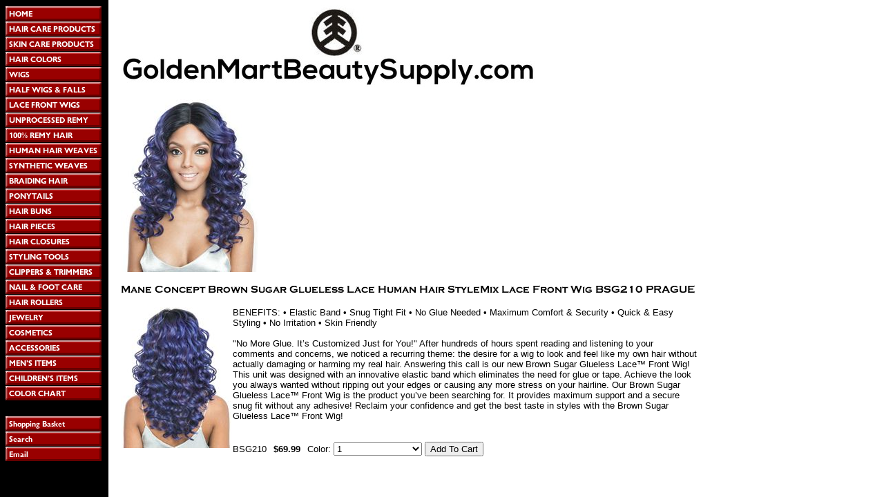

--- FILE ---
content_type: text/html
request_url: https://store.goldenmartbeautysupply.com/macobrsuglla11.html
body_size: 4688
content:
<!DOCTYPE HTML PUBLIC "-//W3C//DTD HTML 4.01 Transitional//EN" "http://www.w3.org/TR/html4/loose.dtd"><html><head>
<link rel="image_src" href="https://s.turbifycdn.com/aah/yhst-2519492840586/mane-concept-brown-sugar-glueless-lace-human-hair-stylemix-lace-front-wig-bsg210-prague-59.gif" />
<meta property="og:image" content="https://s.turbifycdn.com/aah/yhst-2519492840586/mane-concept-brown-sugar-glueless-lace-human-hair-stylemix-lace-front-wig-bsg210-prague-59.gif" />
<title>Mane Concept Brown Sugar Glueless Lace Human Hair StyleMix Lace Front Wig BSG210 PRAGUE</title><script data-ad-client="ca-pub-3462998647484243" async src="https://pagead2.googlesyndication.com/pagead/js/adsbygoogle.js"></script>

<link rel="shortcut icon" href="https://sep.turbifycdn.com/ty/cdn/yhst-2519492840586/favicon.ico?t=1763416032&" />


<meta name="google-site-verification" content="pdkCB234l7KDGGb3rONzv0PG3SeV7zAsRz6Ks6eVhxo" />
<meta name="google-site-verification" content="vZjSH51YBLmTs9grqZOPp6ai6XYCFHYd7cP0EpWQB_0" />
<meta name="google-site-verification" content="-4QAI5EUIr6i-jIGOnSyJhBt_5A8ulB9gIUhg5Y61BM" />
<meta name="google-site-verification" content="FjFZvBfM9wv59bxo-p1bV9ZCc-yoHx5oMT5sRSZgsjY" />

<script language=JavaScript> var message="Our Images & Contents are Copyrighted! � 2004-2020 GoldenMartBeautySupply.com"; function clickIE4(){ if (event.button==2){ alert(message); return false; } } function clickNS4(e){ if (document.layers||document.getElementById&&!document.all){ if (e.which==2||e.which==3){ alert(message); return false; } } } if (document.layers){ document.captureEvents(Event.MOUSEDOWN); document.onmousedown=clickNS4; } else if (document.all&&!document.getElementById){ document.onmousedown=clickIE4; } document.oncontextmenu=new Function("alert(message);return false") </script>

<!-- Start of  Zendesk Widget script -->
<script id="ze-snippet" src="https://static.zdassets.com/ekr/snippet.js?key=c9678aa6-280a-4727-8fc3-1728620f2dd5"> </script>
<!-- End of  Zendesk Widget script --></head><body bgcolor="#ffffff" background="https://s.turbifycdn.com/aah/yhst-2519492840586/img-3208522.gif" link="#cc0000" vlink="#993333"><table border="0" cellspacing="0" cellpadding="0"><tr valign="top"><td><map name=26e0691b97aa185e1><area shape=rect coords="0,1,139,22" href="http://goldenmartbeautysupply.com"><area shape=rect coords="0,23,139,44" href="hacapr.html"><area shape=rect coords="0,45,139,66" href="skcapr.html"><area shape=rect coords="0,67,139,88" href="haircolor.html"><area shape=rect coords="0,89,139,110" href="wigs.html"><area shape=rect coords="0,111,139,132" href="halfwigsfalls.html"><area shape=rect coords="0,133,139,154" href="lacefrontwigs1.html"><area shape=rect coords="0,155,139,176" href="brunha.html"><area shape=rect coords="0,177,139,198" href="remyhair.html"><area shape=rect coords="0,199,139,220" href="humanwvghair.html"><area shape=rect coords="0,221,139,242" href="sywvha.html"><area shape=rect coords="0,243,139,264" href="braidinghair.html"><area shape=rect coords="0,265,139,286" href="drawstrings.html"><area shape=rect coords="0,287,139,308" href="hairbuns.html"><area shape=rect coords="0,309,139,330" href="hairpiece.html"><area shape=rect coords="0,331,139,352" href="closures.html"><area shape=rect coords="0,353,139,374" href="elit.html"><area shape=rect coords="0,375,139,396" href="clippertrimmer.html"><area shape=rect coords="0,397,139,418" href="nailcare.html"><area shape=rect coords="0,419,139,440" href="rollers.html"><area shape=rect coords="0,441,139,462" href="hoopearrings.html"><area shape=rect coords="0,463,139,484" href="makeup.html"><area shape=rect coords="0,485,139,506" href="accessories.html"><area shape=rect coords="0,507,139,528" href="mensitems.html"><area shape=rect coords="0,529,139,550" href="childrensitems.html"><area shape=rect coords="0,551,139,572" href="colorchart.html"><area shape=rect coords="0,595,139,616" href="https://order.store.turbify.net/yhst-2519492840586/cgi-bin/wg-order?yhst-2519492840586"><area shape=rect coords="0,617,139,638" href="nsearch.html"><area shape=rect coords="0,639,139,660" href="mailto:info@goldenmartbeautysupply.com"></map><img src="https://s.turbifycdn.com/aah/yhst-2519492840586/img-3208523.gif" width="141" height="661" usemap=#26e0691b97aa185e1 border="0" hspace="0" vspace="0" ismap /></td><td><img src="https://sep.turbifycdn.com/ca/Img/trans_1x1.gif" height="1" width="26" border="0" /></td><td><a href="index.html"><img src="https://s.turbifycdn.com/aah/yhst-2519492840586/model-model-nude-air-brazilian-natural-100-human-hair-wig-dina-new-36.gif" width="600" height="118" border="0" hspace="0" vspace="0" /></a><br /><br /><table border="0" cellspacing="0" cellpadding="0" width="833"><tr valign="top"><td width="833"><a href="https://s.turbifycdn.com/aah/yhst-2519492840586/mane-concept-brown-sugar-glueless-lace-human-hair-stylemix-lace-front-wig-bsg210-prague-60.gif"><img src="https://s.turbifycdn.com/aah/yhst-2519492840586/mane-concept-brown-sugar-glueless-lace-human-hair-stylemix-lace-front-wig-bsg210-prague-61.gif" width="199" height="250" border="0" hspace="0" vspace="0" alt="Click to enlarge" /></a><br /><br /><img src="https://s.turbifycdn.com/aah/yhst-2519492840586/mane-concept-brown-sugar-glueless-lace-human-hair-stylemix-lace-front-wig-bsg210-prague-62.gif" width="834" height="15" border="0" hspace="0" vspace="0" alt="Mane Concept Brown Sugar Glueless Lace Human Hair StyleMix Lace Front Wig BSG210 PRAGUE" /><br /><br /><font size="2" face="arial, helvetica"><map name=26e0691b97aa185e2><area shape=rect coords="0,0,159,200" href="https://s.turbifycdn.com/aah/yhst-2519492840586/mane-concept-brown-sugar-glueless-lace-human-hair-stylemix-lace-front-wig-bsg210-prague-63.gif"></map><img src="https://s.turbifycdn.com/aah/yhst-2519492840586/mane-concept-brown-sugar-glueless-lace-human-hair-stylemix-lace-front-wig-bsg210-prague-64.gif" width="162" height="204" usemap=#26e0691b97aa185e2 align="left" border="0" hspace="0" vspace="0" ismap />BENEFITS:
� Elastic Band
� Snug Tight Fit
� No Glue Needed
� Maximum Comfort & Security
� Quick & Easy Styling
� No Irritation
� Skin Friendly<br /><br />"No More Glue. It�s Customized Just for You!"
After hundreds of hours spent reading and listening to your comments and concerns, we noticed a recurring theme: the desire for a wig to look and feel like my own hair without actually damaging or harming my real hair. Answering this call is our new Brown Sugar Glueless Lace� Front Wig! This unit was designed with an innovative elastic band which eliminates the need for glue or tape. Achieve the look you always wanted without ripping out your edges or causing any more stress on your hairline. Our Brown Sugar Glueless Lace� Front Wig is the product you�ve been searching for. It provides maximum support and a secure snug fit without any adhesive! Reclaim your confidence and get the best taste in styles with the Brown Sugar Glueless Lace� Front Wig!<br /><br /><br clear="all" /><form method="POST" action="https://order.store.turbify.net/yhst-2519492840586/cgi-bin/wg-order?yhst-2519492840586+macobrsuglla11">BSG210<img src="https://sep.turbifycdn.com/ca/Img/trans_1x1.gif" height="1" width="10" border="0" /><b>$69.99</b><img src="https://sep.turbifycdn.com/ca/Img/trans_1x1.gif" height="1" width="10" border="0" />Color:&nbsp;<select name="Color"><option value="1">1</option><option value="1B">1B</option><option value="2">2</option><option value="DEEPMOCHA">DEEPMOCHA</option><option value="F1B/30">F1B/30</option><option value="OS1B/SAPPHIRE">OS1B/SAPPHIRE</option><option value="OS1B/VIOLET">OS1B/VIOLET</option><option value="SR1B/27">SR1B/27</option></select> <input name="vwitem" type="hidden" value="macobrsuglla11" /><input name="vwcatalog" type="hidden" value="yhst-2519492840586" /><input type="submit" value="Add To Cart" /><br /><input type="hidden" name=".autodone" value="https://store.goldenmartbeautysupply.com/macobrsuglla11.html" /></form></font></td></tr></table><table border="0" cellspacing="0" cellpadding="0" width="833"><tr><td><font size="2" face="arial, helvetica"><!-- BoldChat Visitor Monitor HTML v5.00 (Website=SolidCactus Chat Client Website,ChatButton=- None -,ChatInvitation=SolidCactus Chat Client Ruleset) -->
<script type="text/javascript">
  window._bcvma = window._bcvma || [];
  _bcvma.push(["setAccountID", "766666934454474037"]);
  _bcvma.push(["setParameter", "WebsiteID", "4067776792195761060"]);
  _bcvma.push(["setParameter", "InvitationID", "665282431630574421"]);
  _bcvma.push(["setParameter", "VisitName", ""]);
  _bcvma.push(["setParameter", "VisitPhone", ""]);
  _bcvma.push(["setParameter", "VisitEmail", ""]);
  _bcvma.push(["setParameter", "VisitRef", ""]);
  _bcvma.push(["setParameter", "VisitInfo", ""]);
  _bcvma.push(["setParameter", "CustomUrl", ""]);
  _bcvma.push(["setParameter", "WindowParameters", ""]);
  _bcvma.push(["pageViewed"]);
  var bcLoad = function(){
    if(window.bcLoaded) return; window.bcLoaded = true;
    var vms = document.createElement("script"); vms.type = "text/javascript"; vms.async = true;
    vms.src = ('https:'==document.location.protocol?'https://':'http://') + "vmss.boldchat.com/aid/766666934454474037/bc.vms4/vms.js";
    var s = document.getElementsByTagName('script')[0]; s.parentNode.insertBefore(vms, s);
  };
  if(window.pageViewer && pageViewer.load) pageViewer.load();
  else if(document.readyState=="complete") bcLoad();
  else if(window.addEventListener) window.addEventListener('load', bcLoad, false);
  else window.attachEvent('onload', bcLoad);
</script>
<noscript>
<a href="http://www.boldchat.com" title="Live Support" target="_blank"><img alt="Live Support" src="https://vms.boldchat.com/aid/766666934454474037/bc.vmi?wdid=4067776792195761060&amp;vr=&amp;vn=&amp;vi=&amp;ve=&amp;vp=&amp;curl=" border="0" width="1" height="1" /></a>
</noscript>
<!-- /BoldChat Visitor Monitor HTML v5.00 --></font></td></tr></table></td></tr></table></body>
<script type="text/javascript">var PAGE_ATTRS = {'storeId': 'yhst-2519492840586', 'itemId': 'macobrsuglla11', 'isOrderable': '1', 'name': 'Mane Concept Brown Sugar Glueless Lace Human Hair StyleMix Lace Front Wig BSG210 PRAGUE', 'salePrice': '69.99', 'listPrice': '69.99', 'brand': '', 'model': '', 'promoted': '', 'createTime': '1763416031', 'modifiedTime': '1763416031', 'catNamePath': 'LACE FRONT WIGS > Mane Concept Brown Sugar Glueless Lace Human Hair StyleMix Lace Front �', 'upc': ''};</script><script type="text/javascript">
csell_env = 'ue1';
 var storeCheckoutDomain = 'order.store.turbify.net';
</script>

<script type="text/javascript">
  function toOSTN(node){
    if(node.hasAttributes()){
      for (const attr of node.attributes) {
        node.setAttribute(attr.name,attr.value.replace(/(us-dc1-order|us-dc2-order|order)\.(store|stores)\.([a-z0-9-]+)\.(net|com)/g, storeCheckoutDomain));
      }
    }
  };
  document.addEventListener('readystatechange', event => {
  if(typeof storeCheckoutDomain != 'undefined' && storeCheckoutDomain != "order.store.turbify.net"){
    if (event.target.readyState === "interactive") {
      fromOSYN = document.getElementsByTagName('form');
        for (let i = 0; i < fromOSYN.length; i++) {
          toOSTN(fromOSYN[i]);
        }
      }
    }
  });
</script>
<script type="text/javascript">
// Begin Store Generated Code
 </script> <script type="text/javascript" src="https://s.turbifycdn.com/lq/ult/ylc_1.9.js" ></script> <script type="text/javascript" src="https://s.turbifycdn.com/ae/lib/smbiz/store/csell/beacon-a9518fc6e4.js" >
</script>
<script type="text/javascript">
// Begin Store Generated Code
 csell_page_data = {}; csell_page_rec_data = []; ts='TOK_STORE_ID';
</script>
<script type="text/javascript">
// Begin Store Generated Code
function csell_GLOBAL_INIT_TAG() { var csell_token_map = {}; csell_token_map['TOK_SPACEID'] = '2022276099'; csell_token_map['TOK_URL'] = ''; csell_token_map['TOK_STORE_ID'] = 'yhst-2519492840586'; csell_token_map['TOK_ITEM_ID_LIST'] = 'macobrsuglla11'; csell_token_map['TOK_ORDER_HOST'] = 'order.store.turbify.net'; csell_token_map['TOK_BEACON_TYPE'] = 'prod'; csell_token_map['TOK_RAND_KEY'] = 't'; csell_token_map['TOK_IS_ORDERABLE'] = '1';  c = csell_page_data; var x = (typeof storeCheckoutDomain == 'string')?storeCheckoutDomain:'order.store.turbify.net'; var t = csell_token_map; c['s'] = t['TOK_SPACEID']; c['url'] = t['TOK_URL']; c['si'] = t[ts]; c['ii'] = t['TOK_ITEM_ID_LIST']; c['bt'] = t['TOK_BEACON_TYPE']; c['rnd'] = t['TOK_RAND_KEY']; c['io'] = t['TOK_IS_ORDERABLE']; YStore.addItemUrl = 'http%s://'+x+'/'+t[ts]+'/ymix/MetaController.html?eventName.addEvent&cartDS.shoppingcart_ROW0_m_orderItemVector_ROW0_m_itemId=%s&cartDS.shoppingcart_ROW0_m_orderItemVector_ROW0_m_quantity=1&ysco_key_cs_item=1&sectionId=ysco.cart&ysco_key_store_id='+t[ts]; } 
</script>
<script type="text/javascript">
// Begin Store Generated Code
function csell_REC_VIEW_TAG() {  var env = (typeof csell_env == 'string')?csell_env:'prod'; var p = csell_page_data; var a = '/sid='+p['si']+'/io='+p['io']+'/ii='+p['ii']+'/bt='+p['bt']+'-view'+'/en='+env; var r=Math.random(); YStore.CrossSellBeacon.renderBeaconWithRecData(p['url']+'/p/s='+p['s']+'/'+p['rnd']+'='+r+a); } 
</script>
<script type="text/javascript">
// Begin Store Generated Code
var csell_token_map = {}; csell_token_map['TOK_PAGE'] = 'p'; csell_token_map['TOK_CURR_SYM'] = '$'; csell_token_map['TOK_WS_URL'] = 'https://yhst-2519492840586.csell.store.turbify.net/cs/recommend?itemids=macobrsuglla11&location=p'; csell_token_map['TOK_SHOW_CS_RECS'] = 'true';  var t = csell_token_map; csell_GLOBAL_INIT_TAG(); YStore.page = t['TOK_PAGE']; YStore.currencySymbol = t['TOK_CURR_SYM']; YStore.crossSellUrl = t['TOK_WS_URL']; YStore.showCSRecs = t['TOK_SHOW_CS_RECS']; </script> <script type="text/javascript" src="https://s.turbifycdn.com/ae/store/secure/recs-1.3.2.2.js" ></script> <script type="text/javascript" >
</script>
</html>
<!-- html104.prod.store.e1a.lumsb.com Wed Nov 19 01:25:10 PST 2025 -->


--- FILE ---
content_type: text/html; charset=utf-8
request_url: https://www.google.com/recaptcha/api2/aframe
body_size: 260
content:
<!DOCTYPE HTML><html><head><meta http-equiv="content-type" content="text/html; charset=UTF-8"></head><body><script nonce="FlQQXJQXtp68MZTQvy9z8g">/** Anti-fraud and anti-abuse applications only. See google.com/recaptcha */ try{var clients={'sodar':'https://pagead2.googlesyndication.com/pagead/sodar?'};window.addEventListener("message",function(a){try{if(a.source===window.parent){var b=JSON.parse(a.data);var c=clients[b['id']];if(c){var d=document.createElement('img');d.src=c+b['params']+'&rc='+(localStorage.getItem("rc::a")?sessionStorage.getItem("rc::b"):"");window.document.body.appendChild(d);sessionStorage.setItem("rc::e",parseInt(sessionStorage.getItem("rc::e")||0)+1);localStorage.setItem("rc::h",'1763544311616');}}}catch(b){}});window.parent.postMessage("_grecaptcha_ready", "*");}catch(b){}</script></body></html>